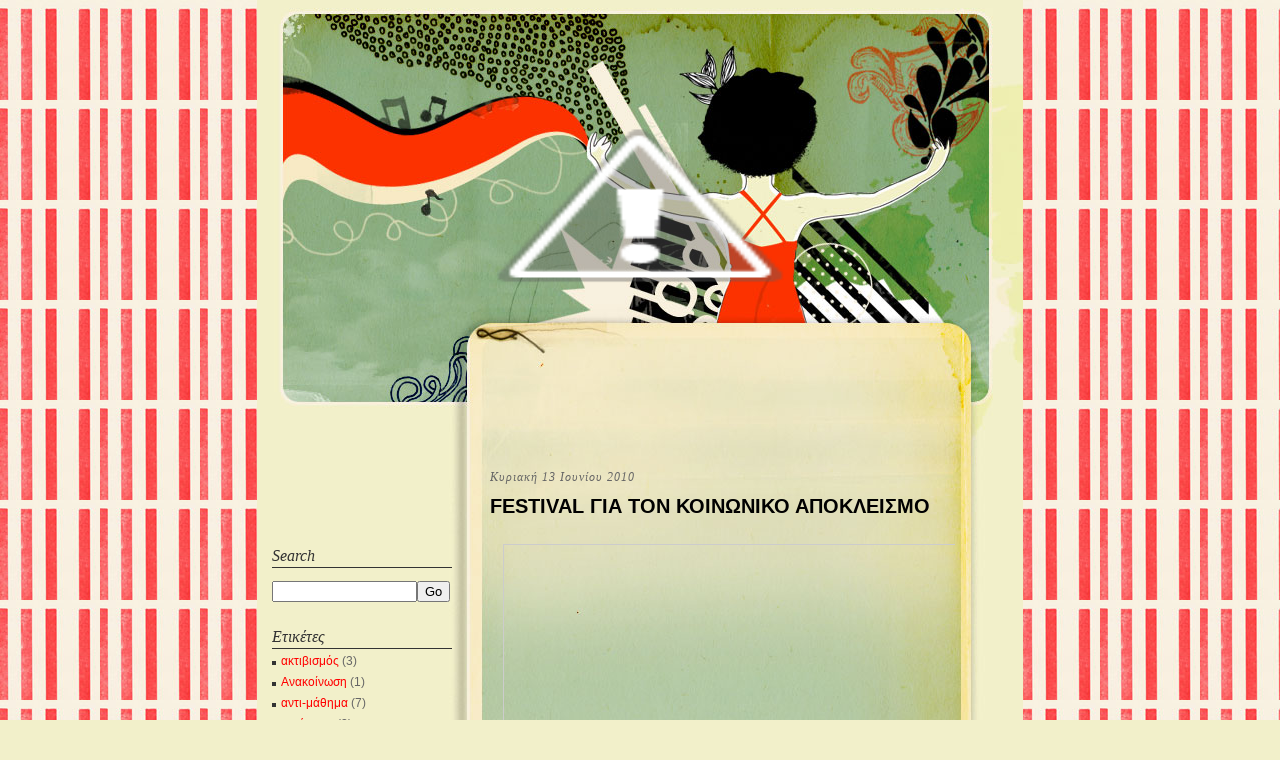

--- FILE ---
content_type: text/html; charset=UTF-8
request_url: https://steki-elefsina.blogspot.com/2010/06/festival.html
body_size: 13150
content:
<!DOCTYPE html>
<html dir='ltr' xmlns='http://www.w3.org/1999/xhtml' xmlns:b='http://www.google.com/2005/gml/b' xmlns:data='http://www.google.com/2005/gml/data' xmlns:expr='http://www.google.com/2005/gml/expr'>
<head>
<link href='https://www.blogger.com/static/v1/widgets/2944754296-widget_css_bundle.css' rel='stylesheet' type='text/css'/>
<meta content='text/html; charset=UTF-8' http-equiv='Content-Type'/>
<meta content='blogger' name='generator'/>
<link href='https://steki-elefsina.blogspot.com/favicon.ico' rel='icon' type='image/x-icon'/>
<link href='http://steki-elefsina.blogspot.com/2010/06/festival.html' rel='canonical'/>
<link rel="alternate" type="application/atom+xml" title="ΣΤΕΚει - Atom" href="https://steki-elefsina.blogspot.com/feeds/posts/default" />
<link rel="alternate" type="application/rss+xml" title="ΣΤΕΚει - RSS" href="https://steki-elefsina.blogspot.com/feeds/posts/default?alt=rss" />
<link rel="service.post" type="application/atom+xml" title="ΣΤΕΚει - Atom" href="https://www.blogger.com/feeds/8785176844805458380/posts/default" />

<link rel="alternate" type="application/atom+xml" title="ΣΤΕΚει - Atom" href="https://steki-elefsina.blogspot.com/feeds/2769054116868893727/comments/default" />
<!--Can't find substitution for tag [blog.ieCssRetrofitLinks]-->
<link href='http://3.bp.blogspot.com/_BZEiZBP61Cs/TBSxnuO274I/AAAAAAAAAVc/vkVt1X0vrh4/s640/programma-AntiRatsitiko_STEKei_inverse.jpg' rel='image_src'/>
<meta content='http://steki-elefsina.blogspot.com/2010/06/festival.html' property='og:url'/>
<meta content='FESTIVAL ΓΙΑ ΤΟΝ ΚΟΙΝΩΝΙΚΟ ΑΠΟΚΛΕΙΣΜΟ' property='og:title'/>
<meta content=' 14/6:    6:00μμ  ΠΡΟΒΟΛΗ ΤΑΙΝΙΩΝ:   &#39;ΟΙ ΑΖΗΤΗΤΟΙ&#39;  ΤΟΥ ΚΩΣΤΗ ΖΩΗ  &#39;THE MADMAN NEXT DOOR&#39;  TOY YOUKI VATTIER   8:30μμ  «ΚΡΙΣΗ ΤΗΣ ΨΥΧΙΑΤΡΙΚΗ...' property='og:description'/>
<meta content='//3.bp.blogspot.com/_BZEiZBP61Cs/TBSxnuO274I/AAAAAAAAAVc/vkVt1X0vrh4/w1200-h630-p-k-no-nu/programma-AntiRatsitiko_STEKei_inverse.jpg' property='og:image'/>
<title>ΣΤΕΚει: FESTIVAL ΓΙΑ ΤΟΝ ΚΟΙΝΩΝΙΚΟ ΑΠΟΚΛΕΙΣΜΟ</title>
<style id='page-skin-1' type='text/css'><!--
/*
-----------------------------------------------
Blogger Template Style
Name:     Where is the Music
Author:   Klodian
URL:      www.deluxetemplates.net
Date:     December 2009
License:  This free Blogger template is licensed under the Creative Commons Attribution 3.0 License, which permits both personal and commercial use.
However, to satisfy the 'attribution' clause of the license, you are required to keep the footer links intact which provides due credit to its authors. For more specific details about the license, you may visit the URL below:
http://creativecommons.org/licenses/by/3.0/
----------------------------------------------- */
#navbar-iframe {
display: none !important;
}
/* Variable definitions
====================
<Variable name="bgcolor" description="Page Background Color"
type="color" default="#fff">
<Variable name="textcolor" description="Text Color"
type="color" default="#333">
<Variable name="linkcolor" description="Link Color"
type="color" default="#58a">
<Variable name="pagetitlecolor" description="Blog Title Color"
type="color" default="#666">
<Variable name="descriptioncolor" description="Blog Description Color"
type="color" default="#999">
<Variable name="titlecolor" description="Post Title Color"
type="color" default="#c60">
<Variable name="bordercolor" description="Border Color"
type="color" default="#ccc">
<Variable name="sidebarcolor" description="Sidebar Title Color"
type="color" default="#999">
<Variable name="sidebartextcolor" description="Sidebar Text Color"
type="color" default="#666">
<Variable name="visitedlinkcolor" description="Visited Link Color"
type="color" default="#999">
<Variable name="bodyfont" description="Text Font"
type="font" default="normal normal 100% Georgia, Serif">
<Variable name="headerfont" description="Sidebar Title Font"
type="font"
default="normal normal 78% 'Trebuchet MS',Trebuchet,Arial,Verdana,Sans-serif">
<Variable name="pagetitlefont" description="Blog Title Font"
type="font"
default="normal normal 200% Georgia, Serif">
<Variable name="descriptionfont" description="Blog Description Font"
type="font"
default="normal normal 78% 'Trebuchet MS', Trebuchet, Arial, Verdana, Sans-serif">
<Variable name="postfooterfont" description="Post Footer Font"
type="font"
default="normal normal 78% 'Trebuchet MS', Trebuchet, Arial, Verdana, Sans-serif">
<Variable name="startSide" description="Side where text starts in blog language"
type="automatic" default="left">
<Variable name="endSide" description="Side where text ends in blog language"
type="automatic" default="right">
*/
/* Use this with templates/template-twocol.html */
body {
-moz-background-clip:border;
-moz-background-inline-policy:continuous;
-moz-background-origin:padding;
background:#F2F0CA url(https://blogger.googleusercontent.com/img/b/R29vZ2xl/AVvXsEj3i9-Xm7Fq1WM1OVVv-YzfCxgyZAqTr9vQCs7vlELPRLiOg_yXUNAzEjF-ZTUPRdvtSeFpHS2ZeYwD6HCCN5ZZHI5kMQZCBZaPOxHqhPRZZAZs_fEMKKKtBxkbiG2LJcCqXq88iMbbBx4/s1600/m_bg.jpg) repeat scroll 0 0;
color:#333333;
font-family:Georgia Serif;
font-size:small;
font-size-adjust:none;
font-stretch:normal;
font-style:normal;
font-variant:normal;
font-weight:normal;
line-height:normal;
margin:0;
text-align:center;
}
a:link {
color:#FF0000;
text-decoration:none;
}
a:visited {
color:#FF0000;
text-decoration:none;
}
a:hover {
color:#CC6600;
text-decoration:underline;
}
a img {
border-width:0;
}
#header-wrapper {
margin:0 auto 10px;
width:766px;
}
#header-inner {
background-position:center center;
margin-left:auto;
margin-right:auto;
}
#header {
color:#F2F0CA;
text-align:left;
}
#header h1 {
font-family:Georgia,Serif;
font-size:30px;
font-size-adjust:none;
font-stretch:normal;
font-style:italic;
font-variant:normal;
font-weight:bold;
letter-spacing:-1px;
line-height:normal;
margin:0;
padding:219px 38px 4px;
text-transform:none;
}
#header a {
color:#F2F0CA;
text-decoration:none;
}
#header a:hover {
color:#F2F0CA;
}
#header .description {
color:#F2F0CA;
font-family:georgia;
font-size:16px;
font-size-adjust:none;
font-stretch:normal;
font-style:italic;
font-variant:normal;
font-weight:normal;
letter-spacing:0;
line-height:normal;
margin:0;
max-width:700px;
padding:0 44px 15px;
text-transform:none;
}
#header img {
margin-left:auto;
margin-right:auto;
}
#outer-wrapper {
-moz-background-clip:border;
-moz-background-inline-policy:continuous;
-moz-background-origin:padding;
background:transparent url(https://blogger.googleusercontent.com/img/b/R29vZ2xl/AVvXsEhTeN_362jG4Coa8orWCj58v0KBjxg3PvoGJFRk3x1G827gsR7B701o7DPxBqNDLmEQw_sB1xW83mg4Rxd0PQ5gIUQQW1uodhoc0gvnEPAupGlzwRUpbJA5Z9-CjiaVKAzlU70G47SYMuM/s1600/main_bg.jpg) repeat-y scroll left top;
font-family:arial,times New Roman;
font-size:100%;
font-size-adjust:none;
font-stretch:normal;
font-style:normal;
font-variant:normal;
font-weight:normal;
line-height:normal;
margin:0 auto;
text-align:left;
width:766px;
}
#main-wrapper {
float:right;
margin-right:68px;
overflow:hidden;
width:465px;
word-wrap:break-word;
}
#sidebar-wrapper {
float:left;
margin-left:15px;
margin-top:70px;
overflow:hidden;
width:180px;
word-wrap:break-word;
}
h2 {
border-bottom:1px solid;
color:#333333;
font-family:georgia;
font-size:16px;
font-size-adjust:none;
font-stretch:normal;
font-style:italic;
font-variant:normal;
font-weight:normal;
letter-spacing:0;
line-height:1.4em;
margin:1.5em 0 3px;
text-transform:none;
}
h2.date-header {
border:medium none;
color:#666666;
font-family:georgia;
font-size:12px;
font-style:italic;
letter-spacing:1px;
margin:1.5em 0 0.5em;
text-transform:none;
}
.post {
margin:0.5em 0 1.5em;
padding-bottom:1.5em;
}
.post h3 {
color:#FF0000;
font-size:20px;
font-weight:normal;
line-height:1.4em;
margin:0.25em 0 0;
padding:0 0 4px;
}
.post h3 a, .post h3 a:visited, .post h3 strong {
color:#000000;
display:block;
font-weight:bold;
text-decoration:none;
}
.post h3 strong, .post h3 a:hover {
color:#FF0000;
}
.post-body {
line-height:1.6em;
margin:0 0 0.75em;
}
.post-body blockquote {
line-height:1.3em;
}
.post-footer {
border-top:1px dotted #999999;
color:#666666;
font-family:georgia;
font-size:12px;
font-size-adjust:none;
font-stretch:normal;
font-style:italic;
font-variant:normal;
font-weight:normal;
letter-spacing:0;
line-height:1.4em;
margin:0.75em 0;
padding:5px 10px;
text-transform:none;
}
.comment-link {
margin-left:0.6em;
}
.post img {
border:1px solid #CCCCCC;
padding:1px;
}
.post blockquote {
color:#666666;
font-family:georgia;
font-style:italic;
margin:1em 20px;
}
.post blockquote p {
margin:0.75em 0;
}
#comments h4 {
color:#666666;
font-weight:bold;
letter-spacing:0;
line-height:1.4em;
margin:1em 0;
text-transform:none;
}
#comments-block {
line-height:1.6em;
margin:1em 0 1.5em;
}
#comments-block .comment-author {
-moz-background-clip:border;
-moz-background-inline-policy:continuous;
-moz-background-origin:padding;
background:#F2F0CA none repeat scroll 0 0;
margin:0.5em 0;
padding-bottom:4px;
padding-left:8px;
padding-top:4px;
}
#comments-block .comment-body {
border-left:1px solid #F2F0CA;
border-right:1px solid #F2F0CA;
margin-top:-6px;
padding-left:10px;
padding-top:10px;
}
#comments-block .comment-footer {
border-bottom:1px solid #F2F0CA;
border-left:1px solid #F2F0CA;
border-right:1px solid #F2F0CA;
font-size:11px;
line-height:1.4em;
margin:-0.25em 0 2em;
padding-bottom:5px;
padding-left:10px;
text-transform:none;
}
#comments-block .comment-body p {
margin:0;
padding-bottom:15px;
}
.deleted-comment {
color:gray;
font-style:italic;
}
#blog-pager-newer-link {
float:left;
-moz-background-clip:border;
-moz-background-inline-policy:continuous;
-moz-background-origin:padding;
background:#F2F0CA none repeat scroll 0 0;
border:2px solid #ddd;
padding:5px;
}
#blog-pager-older-link {
-moz-background-clip:border;
-moz-background-inline-policy:continuous;
-moz-background-origin:padding;
background:#F2F0CA none repeat scroll 0 0;
border:2px solid #ddd;
float:right;
padding:5px;
}
#blog-pager {
text-align:center;
}
.feed-links {
clear:both;
line-height:2.5em;
}
.sidebar {
color:#666666;
font-size:12px;
line-height:1.5em;
}
.sidebar ul {
list-style-image:none;
list-style-position:outside;
list-style-type:none;
margin:0;
padding:0;
}
.sidebar li {
-moz-background-clip:border;
-moz-background-inline-policy:continuous;
-moz-background-origin:padding;
background:transparent url(https://blogger.googleusercontent.com/img/b/R29vZ2xl/AVvXsEhlTQshXyWhAkez5dYuUv36FypqVFw8R-gSLT0AaGZfsYuY6O1NKcnt7w3lCeBmKoYFCpZVva9Q41DxWqA4kqGilYelyBybgmJSp5Ie9q7QJ-BxvtKIb_KPE6QKOVp0lPQa_KBJ8XxXxm8/s1600/bulled.png) no-repeat scroll left center;
line-height:1.5em;
margin:0;
padding:0 0 0.25em 9px;
}
.sidebar .widget, .main .widget {
margin:0 0 1.5em;
}
.main .Blog {
border-bottom-width:0;
}
.profile-img {
border:1px solid #CCCCCC;
float:left;
margin:0 5px 5px 0;
padding:4px;
}
.profile-data {
color:#999999;
font-family:'Trebuchet MS',Trebuchet,Arial,Verdana,Sans-serif;
font-size:78%;
font-size-adjust:none;
font-stretch:normal;
font-style:normal;
font-variant:normal;
font-weight:bold;
letter-spacing:0.1em;
line-height:1.6em;
margin:0;
text-transform:uppercase;
}
.profile-datablock {
margin:0.5em 0;
}
.profile-textblock {
line-height:1.6em;
margin:0.5em 0;
}
.profile-link {
font-family:'Trebuchet MS',Trebuchet,Arial,Verdana,Sans-serif;
font-size:78%;
font-size-adjust:none;
font-stretch:normal;
font-style:normal;
font-variant:normal;
font-weight:normal;
letter-spacing:0.1em;
line-height:normal;
text-transform:uppercase;
}
#main-top {
-moz-background-clip:border;
-moz-background-inline-policy:continuous;
-moz-background-origin:padding;
background:transparent url(https://blogger.googleusercontent.com/img/b/R29vZ2xl/AVvXsEiJuD3O1mpfDLrezUMLQCW-Vaq4Pvndd_eOMFDuvZP3WpEchMgq78JX-7Rq0sMBLj5e2dpzlHfHFcHWqfBf_SRn3Sg9RIjJXlk5P4d8xk0mmtfZVy-KiMua0vSSW3Cmyu5HkmJ-yzmwsWw/s1600/top_bg.jpg) no-repeat scroll left top;
width:766px;
}
.footer {
-moz-background-clip:border;
-moz-background-inline-policy:continuous;
-moz-background-origin:padding;
background:transparent url(https://blogger.googleusercontent.com/img/b/R29vZ2xl/AVvXsEh3RT2HPhBi4HqyOSzjrc3PUYkan09Gxo8nq2FPu1zE3ZFwPFUVD0dkRqn1RFendAS1V0oPErl_wAupJvbi0awUVjIxIZcilObJcrH9DOkQl5DYFu5TRqMeD37t4qHliWcRm0csJlioP9A/s1600/foot_bg.jpg) no-repeat scroll center top;
height:53px;
vertical-align:top;
width:766px;
}
.footer_txt {
color:#666666;
font-family:georgia;
font-size:12px;
font-style:italic;
padding:7px 0 0 243px;
text-align:left;
vertical-align:top;
}
#content-wrapper {
margin-top:40px;
}
.footer_txt a {
color:#000000;
}

--></style>
<link href='https://www.blogger.com/dyn-css/authorization.css?targetBlogID=8785176844805458380&amp;zx=67dcc4ba-7477-4e92-b44a-9e48b4a88804' media='none' onload='if(media!=&#39;all&#39;)media=&#39;all&#39;' rel='stylesheet'/><noscript><link href='https://www.blogger.com/dyn-css/authorization.css?targetBlogID=8785176844805458380&amp;zx=67dcc4ba-7477-4e92-b44a-9e48b4a88804' rel='stylesheet'/></noscript>
<meta name='google-adsense-platform-account' content='ca-host-pub-1556223355139109'/>
<meta name='google-adsense-platform-domain' content='blogspot.com'/>

</head>
<body>
<div class='navbar section' id='navbar'><div class='widget Navbar' data-version='1' id='Navbar1'><script type="text/javascript">
    function setAttributeOnload(object, attribute, val) {
      if(window.addEventListener) {
        window.addEventListener('load',
          function(){ object[attribute] = val; }, false);
      } else {
        window.attachEvent('onload', function(){ object[attribute] = val; });
      }
    }
  </script>
<div id="navbar-iframe-container"></div>
<script type="text/javascript" src="https://apis.google.com/js/platform.js"></script>
<script type="text/javascript">
      gapi.load("gapi.iframes:gapi.iframes.style.bubble", function() {
        if (gapi.iframes && gapi.iframes.getContext) {
          gapi.iframes.getContext().openChild({
              url: 'https://www.blogger.com/navbar/8785176844805458380?po\x3d2769054116868893727\x26origin\x3dhttps://steki-elefsina.blogspot.com',
              where: document.getElementById("navbar-iframe-container"),
              id: "navbar-iframe"
          });
        }
      });
    </script><script type="text/javascript">
(function() {
var script = document.createElement('script');
script.type = 'text/javascript';
script.src = '//pagead2.googlesyndication.com/pagead/js/google_top_exp.js';
var head = document.getElementsByTagName('head')[0];
if (head) {
head.appendChild(script);
}})();
</script>
</div></div>
<div id='outer-wrapper'><div id='wrap2'>
<div id='main-top'>
<!-- skip links for text browsers -->
<span id='skiplinks' style='display:none;'>
<a href='#main'>skip to main </a> |
      <a href='#sidebar'>skip to sidebar</a>
</span>
<div id='header-wrapper'>
<div class='header section' id='header'><div class='widget Header' data-version='1' id='Header1'>
<div id='header-inner'>
<a href='https://steki-elefsina.blogspot.com/' style='display: block'>
<img alt="ΣΤΕΚει" height="411px; " id="Header1_headerimg" src="//2.bp.blogspot.com/_BZEiZBP61Cs/TBWtftEYPNI/AAAAAAAAAVs/vhtAZJRy3-I/S766/Background5.jpg" style="display: block" width="766px; ">
</a>
</div>
</div></div>
</div>
<div id='content-wrapper'>
<div id='crosscol-wrapper' style='text-align:center'>
<div class='crosscol no-items section' id='crosscol'></div>
</div>
<div id='main-wrapper'>
<div class='main section' id='main'><div class='widget Blog' data-version='1' id='Blog1'>
<div class='blog-posts hfeed'>
<!--Can't find substitution for tag [defaultAdStart]-->
<h2 class='date-header'>Κυριακή 13 Ιουνίου 2010</h2>
<div class='post hentry'>
<a name='2769054116868893727'></a>
<h3 class='post-title entry-title'>
<a href='https://steki-elefsina.blogspot.com/2010/06/festival.html'>FESTIVAL ΓΙΑ ΤΟΝ ΚΟΙΝΩΝΙΚΟ ΑΠΟΚΛΕΙΣΜΟ</a>
</h3>
<div class='post-header-line-1'></div>
<div class='post-body entry-content'>
<div class="separator" style="clear: both; text-align: center;"></div><br />
<div class="separator" style="clear: both; text-align: center;"><a href="//3.bp.blogspot.com/_BZEiZBP61Cs/TBSxnuO274I/AAAAAAAAAVc/vkVt1X0vrh4/s1600/programma-AntiRatsitiko_STEKei_inverse.jpg" imageanchor="1" style="margin-left: 1em; margin-right: 1em;"><img border="0" height="640" src="//3.bp.blogspot.com/_BZEiZBP61Cs/TBSxnuO274I/AAAAAAAAAVc/vkVt1X0vrh4/s640/programma-AntiRatsitiko_STEKei_inverse.jpg" width="451"></a></div><span style="font-size: large;">14/6:</span><br />
<br />
&nbsp;6:00μμ<br />
ΠΡΟΒΟΛΗ ΤΑΙΝΙΩΝ:<br />
<br />
<b>'ΟΙ ΑΖΗΤΗΤΟΙ'</b> ΤΟΥ ΚΩΣΤΗ ΖΩΗ<br />
<b>'THE MADMAN NEXT DOOR'</b> TOY YOUKI VATTIER<br />
<br />
8:30μμ<br />
<b>&#171;ΚΡΙΣΗ ΤΗΣ ΨΥΧΙΑΤΡΙΚΗΣ, ΨΥΧΙΑΤΡΙΚΗ ΤΗΣ ΚΡΙΣΗΣ&#187;</b><br />
ΜΙΑ ΣΥΖΗΤΗΣΗ ΜΕ ΤΟΥΣ :<br />
ΘΟΔΩΡO ΜΕΓΑΛΟΟΙΚΟΝΟΜΟΥ (ΨΥΧΙΑΤΡΟ &#8211; ΜΕΛΟΣ ΤΗΣ ΠΑΝΕΛΛΑΔΙΚΗΣ ΣΥΣΠΕΙΡΩΣΗΣ ΓΙΑ ΤΗΝ ΨΥΧΙΑΤΡΙΚΗ ΜΕΤΑΡΡΥΘΜΙΣΗ)<br />
ΓΙΩΡΓΟ ΓΙΑΝΝΟΥΛΟΠΟΥΛΟ (ΜΕΛΟΣ ΤΗΣ ΕΠΙΤΡΟΠΗΣ ΠΡΩΗΝ ΧΡΗΣΤΩΝ &amp; ΕΠΙΖΩΝΤΩΝ ΨΥΧΙΑΤΡΙΚΗΣ ΘΕΡΑΠΕΙΑΣ)<br />
<br />
<span style="font-size: large;">16/6: </span><br />
7:00μμ<br />
ΠΡΟΒΟΛΗ ΝΤΟΚΙΜΑΝΤΕΡ:<br />
<b>&#8216;ΘΑ ΒΓΑΛΩ ΦΤΕΡΑ'</b> ΤΗΣ ΑΝΝΕΤΑΣ ΠΑΠΑΘΑΝΑΣΙΟΥ<br />
<br />
8:30μμ<br />
ΜΙΑ ΣΥΖΗΤΗΣΗ ΜΕ:<br />
ΤΟΝ ΠΡΩΤΑΓΩΝΙΣΤΗ ΤΟΥ ΝΤΟΚΙΜΑΝΤΕΡ ΓΙΑΝΝΗ ΚΟΥΦΑΛΗ ΓΙΑ ΤΟΝ ΚΟΙΝΩΝΙΚΟ ΑΠΟΚΛΕΙΣΜΟ ΑΤΟΜΩΝ ΜΕ ΚΙΝΗΤΙΚΑ ΠΡΟΒΛΗΜΑΤΑ'<br />
<br />
<span style="font-size: large;">19-20/6: ΑΝΤΙΡΑΤΣΙΣΤΙΚΟ ΔΙΗΜΕΡΟ</span><br />
<br />
<span style="font-size: large;">19/6:</span><br />
8:30μμ<br />
<b>'ΤΑ ΣΤΕΚΙΑ ΣΥΖΗΤΟΥΝ ΓΙΑ ΤΗΝ ΔΡΑΣΗ ΤΟΥΣ ΕΝΑΝΤΙΑ ΣΤΟ ΡΑΤΣΙΣΜΟ ΚΑΙ ΤΟΝ ΚΟΙΝΩΝΙΚΟ ΑΠΟΚΛΕΙΣΜΟ'</b><br />
ΣΥΜΜΕΤΕΧΟΥΝ:<br />
<br />
ΦΟΡΟΥΜ ΑΛΒΑΝΩΝ ΜΕΤΑΝΑΣΤΩΝ<br />
ΑΥΤΟΝΟΜΟ ΣΤΕΚΙ<br />
ΚΥΡΙΑΚΑΤΙΚΟ ΣΧΟΛΕΙΟ ΜΕΤΑΝΑΣΤΩΝ<br />
ΛΕΣΧΗ ΥΠΟΓΕΙΩΣ ΣΤΗΝ ΚΑΛΛΙΔΡΟΜΙΟΥ 94<br />
ΣΤΕΚΙ ΜΕΤΑΝΑΣΤΩΝ (ΤΣΑΜΑΔΟΥ)<br />
ΑΥΤΟΔΙΑΧΕΙΡΙΖΟΜΕΝΟΣ ΚΟΙΝΩΝΙΚΟΣ ΚΑΙ ΠΟΛΙΤΙΣΤΙΚΟΣ ΧΩΡΟΣ 'ΣΤΕΚΕΙ'<br />
<br />
<span style="font-size: large;">20/6:</span><br />
8:30μμ<br />
<b>&#171;ΜΙΑ ΚΟΥΒΕΝΤΑ ΓΙΑ ΤΟΝ ΑΝΤΙΡΑΤΣΙΣΜΟ&#187;</b><br />
&nbsp;ΜΕ ΤΟΥΣ:<br />
ΠΕΤΡΟ ΚΩΝΣΤΑΝΤΙΝΟΥ<br />
(ΚΙΝΗΣΗ ΕΝΩΜΕΝΟΙ ΕΝΑΝΤΙΑ ΣΤΟΝ ΡΑΤΣΙΣΜΟ ΚΑΙ ΤΗ ΦΑΣΙΣΤΙΚΗ ΑΠΕΙΛΗ)<br />
JAVIED ASLAM (ΠΡΟΕΔΡΟ ΤΗΣ ΠΑΚΙΣΤΑΝΙΚΗΣ ΚΟΙΝΟΤΗΤΑΣ ΕΛΛΑΔΟΣ &#171;Η ΕΝΟΤΗΤΑ&#187;)<br />
<span style="font-size: large;"><br />
</span><br />
<span style="font-size: large;">24/6:</span><br />
8:00μμ<br />
<b>&#171;ΤΑ ΝΑΡΚΩΤΙΚΑ ΩΣ ΣΥΜΠΤΩΜΑ ΤΗΣ ΚΟΙΝΩΝΙΚΗΣ ΠΑΘΟΛΟΓΙΑΣ&#187;</b><br />
ΘΑ ΜΙΛΗΣΕΙ :<br />
Η ΚΑΤΕΡΙΝΑ ΜΑΤΣΑ (ΕΠΙΣΤΗΜΟΝΙΚΗ ΥΠΕΥΘΥΝΗ ΚΑΙ ΔΙΕΥΘΥΝΤΡΙΑ ΤΗΣ ΔΗΜΟΣΙΑΣ ΜΟΝΑΔΑΣ ΑΠΕΞΑΡΤΗΣΗΣ ΤΟΥ 18 ΑΝΩ)<br />
Την Εκδήλωση θα κλείσει η Μουσική ομάδα της κοινωνικής επανένταξης 18 Άνω<br />
<br />
ΠΑΡΑΛΛΗΛΑ ΘΑ ΥΠΑΡΧΕΙ ΣΤΟ ΧΩΡΟ ΤΟΥ ΣΤΕΚΕΙ ΕΚΘΕΣΗ ΦΩΤΟΓΡΑΦΙΑΣ ΤΟΥ ΧΡΗΣΤΟΥ ΜΑΘΙΟΥΔΑΚΗ ΚΑΙ ΤΟΥ ΧΡΗΣΤΟΥ ΦΕΡΓΚΙΣΟΝ<br />
<br />
<br />
<br />
&#171;ΣΤΕΚει&#187;<br />
Ανοιχτός-Αυτοδιαχειριζόμενος Κοινωνικός &amp;; Πολιτιστικός χώρος<br />
Ελευσίνα<br />
Νικολαϊδου 9, Πεζοδρομος<br />
(Λεωφορεία Α16, Β16, 845, 871, 878, 879 - Στάση Τέρμα)
<div style='clear: both;'></div>
</div>
<div class='post-footer'>
<div class='post-footer-line post-footer-line-1'><span class='post-author vcard'>
Αναρτήθηκε από
<span class='fn'>Yannis Alexakis</span>
</span>
<span class='post-timestamp'>
στις
<a class='timestamp-link' href='https://steki-elefsina.blogspot.com/2010/06/festival.html' rel='bookmark' title='permanent link'><abbr class='published' title='2010-06-13T13:09:00+03:00'>6/13/2010 01:09:00 μ.μ.</abbr></a>
</span>
<span class='post-comment-link'>
</span>
<span class='post-icons'>
<span class='item-control blog-admin pid-752028590'>
<a href='https://www.blogger.com/post-edit.g?blogID=8785176844805458380&postID=2769054116868893727&from=pencil' title='Επεξεργασία ανάρτησης'>
<img alt="" class="icon-action" height="18" src="//www.blogger.com/img/icon18_edit_allbkg.gif" width="18">
</a>
</span>
</span>
</div>
<div class='post-footer-line post-footer-line-2'><span class='post-labels'>
Ετικέτες
<a href='https://steki-elefsina.blogspot.com/search/label/%CE%B5%CE%BA%CE%B4%CE%B7%CE%BB%CF%8E%CF%83%CE%B5%CE%B9%CF%82' rel='tag'>εκδηλώσεις</a>
</span>
</div>
<div class='post-footer-line post-footer-line-3'></div>
</div>
</div>
<div class='comments' id='comments'>
<a name='comments'></a>
<div id='backlinks-container'>
<div id='Blog1_backlinks-container'>
</div>
</div>
</div>
<!--Can't find substitution for tag [adEnd]-->
</div>
<div class='blog-pager' id='blog-pager'>
<span id='blog-pager-newer-link'>
<a class='blog-pager-newer-link' href='https://steki-elefsina.blogspot.com/2010/06/blog-post_17.html' id='Blog1_blog-pager-newer-link' title='Νεότερη ανάρτηση'>Νεότερη ανάρτηση</a>
</span>
<span id='blog-pager-older-link'>
<a class='blog-pager-older-link' href='https://steki-elefsina.blogspot.com/2010/06/blog-post_03.html' id='Blog1_blog-pager-older-link' title='Παλαιότερη Ανάρτηση'>Παλαιότερη Ανάρτηση</a>
</span>
<a class='home-link' href='https://steki-elefsina.blogspot.com/'>Αρχική σελίδα</a>
</div>
<div class='clear'></div>
<div class='post-feeds'>
</div>
</div></div>
</div>
<div id='sidebar-wrapper'>
<h2>Search</h2>
<p>
<form action='/search' id='searchthis' method='get' style='display:inline;'>
<input id='search-box' name='q' size='16' type='text'/><input id='search-btn' type='submit' value='Go'/></form></p>
<div class='sidebar section' id='sidebar'><div class='widget Label' data-version='1' id='Label1'>
<h2>Ετικέτες</h2>
<div class='widget-content list-label-widget-content'>
<ul>
<li>
<a dir='ltr' href='https://steki-elefsina.blogspot.com/search/label/%CE%B1%CE%BA%CF%84%CE%B9%CE%B2%CE%B9%CF%83%CE%BC%CF%8C%CF%82'>ακτιβισμός</a>
<span dir='ltr'>(3)</span>
</li>
<li>
<a dir='ltr' href='https://steki-elefsina.blogspot.com/search/label/%CE%91%CE%BD%CE%B1%CE%BA%CE%BF%CE%AF%CE%BD%CF%89%CF%83%CE%B7'>Ανακοίνωση</a>
<span dir='ltr'>(1)</span>
</li>
<li>
<a dir='ltr' href='https://steki-elefsina.blogspot.com/search/label/%CE%B1%CE%BD%CF%84%CE%B9-%CE%BC%CE%AC%CE%B8%CE%B7%CE%BC%CE%B1'>αντι-μάθημα</a>
<span dir='ltr'>(7)</span>
</li>
<li>
<a dir='ltr' href='https://steki-elefsina.blogspot.com/search/label/%CE%B1%CF%86%CE%B9%CE%AD%CF%81%CF%89%CE%BC%CE%B1'>αφιέρωμα</a>
<span dir='ltr'>(2)</span>
</li>
<li>
<a dir='ltr' href='https://steki-elefsina.blogspot.com/search/label/%CE%92%CE%B9%CE%B2%CE%BB%CE%B9%CE%BF%CF%80%CE%B1%CF%81%CE%BF%CF%85%CF%83%CE%AF%CE%B1%CF%83%CE%B7'>Βιβλιοπαρουσίαση</a>
<span dir='ltr'>(3)</span>
</li>
<li>
<a dir='ltr' href='https://steki-elefsina.blogspot.com/search/label/%CE%93%CE%B5%CE%BD%CE%B5%CE%B8%CE%BB%CE%B9%CE%B1'>Γενεθλια</a>
<span dir='ltr'>(2)</span>
</li>
<li>
<a dir='ltr' href='https://steki-elefsina.blogspot.com/search/label/%CE%B3%CE%B9%CE%BF%CF%81%CF%84%CE%AE'>γιορτή</a>
<span dir='ltr'>(2)</span>
</li>
<li>
<a dir='ltr' href='https://steki-elefsina.blogspot.com/search/label/%CE%B4%CE%B9%CE%BA%CE%B1%CE%B9%CF%8E%CE%BC%CE%B1%CF%84%CE%B1'>δικαιώματα</a>
<span dir='ltr'>(1)</span>
</li>
<li>
<a dir='ltr' href='https://steki-elefsina.blogspot.com/search/label/%CE%B4%CF%81%CE%AC%CF%83%CE%B5%CE%B9%CF%82'>δράσεις</a>
<span dir='ltr'>(1)</span>
</li>
<li>
<a dir='ltr' href='https://steki-elefsina.blogspot.com/search/label/%CE%B5%CE%BA%CE%B4%CE%B7%CE%BB%CF%8E%CF%83%CE%B5%CE%B9%CF%82'>εκδηλώσεις</a>
<span dir='ltr'>(21)</span>
</li>
<li>
<a dir='ltr' href='https://steki-elefsina.blogspot.com/search/label/%CE%88%CE%BA%CE%B8%CE%B5%CF%83%CE%B7%20%CF%86%CF%89%CF%84%CE%BF%CE%B3%CF%81%CE%B1%CF%86%CE%AF%CE%B1%CF%82'>Έκθεση φωτογραφίας</a>
<span dir='ltr'>(1)</span>
</li>
<li>
<a dir='ltr' href='https://steki-elefsina.blogspot.com/search/label/%CE%B8%CE%B5%CE%B1%CF%84%CF%81%CE%B9%CE%BA%CF%8C%20%CF%80%CE%B1%CE%B9%CF%87%CE%BD%CE%AF%CE%B4%CE%B9'>θεατρικό παιχνίδι</a>
<span dir='ltr'>(1)</span>
</li>
<li>
<a dir='ltr' href='https://steki-elefsina.blogspot.com/search/label/%CE%BA%CE%B1%CF%84%CE%B1%CF%83%CF%84%CE%BF%CE%BB%CE%AE'>καταστολή</a>
<span dir='ltr'>(3)</span>
</li>
<li>
<a dir='ltr' href='https://steki-elefsina.blogspot.com/search/label/%CE%BC%CE%BF%CF%85%CF%83%CE%B9%CE%BA%CE%AE%20%CE%B2%CF%81%CE%B1%CE%B4%CE%B9%CE%AC'>μουσική βραδιά</a>
<span dir='ltr'>(9)</span>
</li>
<li>
<a dir='ltr' href='https://steki-elefsina.blogspot.com/search/label/%CE%A0%CE%B1%CE%B6%CE%AC%CF%81%CE%B9'>Παζάρι</a>
<span dir='ltr'>(4)</span>
</li>
<li>
<a dir='ltr' href='https://steki-elefsina.blogspot.com/search/label/%CF%80%CE%B1%CF%81%CF%84%CF%85'>παρτυ</a>
<span dir='ltr'>(6)</span>
</li>
<li>
<a dir='ltr' href='https://steki-elefsina.blogspot.com/search/label/%CF%80%CF%81%CE%BF%CE%B2%CE%BF%CE%BB%CE%AE%20%CF%84%CE%B1%CE%B9%CE%BD%CE%AF%CE%B1%CF%82'>προβολή ταινίας</a>
<span dir='ltr'>(12)</span>
</li>
<li>
<a dir='ltr' href='https://steki-elefsina.blogspot.com/search/label/%CF%80%CF%81%CF%8C%CE%B3%CF%81%CE%B1%CE%BC%CE%BC%CE%B1'>πρόγραμμα</a>
<span dir='ltr'>(1)</span>
</li>
<li>
<a dir='ltr' href='https://steki-elefsina.blogspot.com/search/label/%CF%83%CF%85%CE%BD%CE%B1%CF%85%CE%BB%CE%AF%CE%B1'>συναυλία</a>
<span dir='ltr'>(5)</span>
</li>
<li>
<a dir='ltr' href='https://steki-elefsina.blogspot.com/search/label/%CE%A4%CE%BF%CF%85%CF%81%CE%BD%CE%BF%CF%85%CE%B1'>Τουρνουα</a>
<span dir='ltr'>(1)</span>
</li>
<li>
<a dir='ltr' href='https://steki-elefsina.blogspot.com/search/label/video'>video</a>
<span dir='ltr'>(3)</span>
</li>
</ul>
<div class='clear'></div>
</div>
</div><div class='widget LinkList' data-version='1' id='LinkList1'>
<h2>Σύνδεσμοι</h2>
<div class='widget-content'>
<ul>
<li><a href='http://www.ecoeleusis.com/'>Ecoeleusis</a></li>
<li><a href='http://votanikoskipos.blogspot.com/'>Βοτανικός Κήπος</a></li>
<li><a href='http://ypogeiws94.blogspot.com/'>Λέσχη Υπογείως</a></li>
<li><a href='http://thriasiosos.blogspot.com/'>Θριάσιο SOS</a></li>
<li><a href='http://www.sporos.org/'>Σπόρος - Εναλλακτικό και αλληλέγγυο εμπόριο</a></li>
<li><a href='http://www.group1848.com/'>GROUP 1848</a></li>
<li><a href='http://www.dentra.gr/'>BAUMSTRASSE</a></li>
<li><a href='http://www.kinimatorama.net/'>Κινηματόραμα</a></li>
</ul>
<div class='clear'></div>
</div>
</div><div class='widget BlogArchive' data-version='1' id='BlogArchive1'>
<h2>το Αρχείο</h2>
<div class='widget-content'>
<div id='ArchiveList'>
<div id='BlogArchive1_ArchiveList'>
<ul>
<li class='archivedate collapsed'>
<a class='toggle' href='javascript:void(0)'>
<span class='zippy'>

        &#9658;&#160;
      
</span>
</a>
<a class='post-count-link' href='https://steki-elefsina.blogspot.com/2014/'>2014</a>
<span class='post-count' dir='ltr'>(1)</span>
<ul>
<li class='archivedate collapsed'>
<a class='toggle' href='javascript:void(0)'>
<span class='zippy'>

        &#9658;&#160;
      
</span>
</a>
<a class='post-count-link' href='https://steki-elefsina.blogspot.com/2014/02/'>Φεβρουαρίου 2014</a>
<span class='post-count' dir='ltr'>(1)</span>
</li>
</ul>
</li>
</ul>
<ul>
<li class='archivedate collapsed'>
<a class='toggle' href='javascript:void(0)'>
<span class='zippy'>

        &#9658;&#160;
      
</span>
</a>
<a class='post-count-link' href='https://steki-elefsina.blogspot.com/2013/'>2013</a>
<span class='post-count' dir='ltr'>(13)</span>
<ul>
<li class='archivedate collapsed'>
<a class='toggle' href='javascript:void(0)'>
<span class='zippy'>

        &#9658;&#160;
      
</span>
</a>
<a class='post-count-link' href='https://steki-elefsina.blogspot.com/2013/11/'>Νοεμβρίου 2013</a>
<span class='post-count' dir='ltr'>(2)</span>
</li>
</ul>
<ul>
<li class='archivedate collapsed'>
<a class='toggle' href='javascript:void(0)'>
<span class='zippy'>

        &#9658;&#160;
      
</span>
</a>
<a class='post-count-link' href='https://steki-elefsina.blogspot.com/2013/10/'>Οκτωβρίου 2013</a>
<span class='post-count' dir='ltr'>(1)</span>
</li>
</ul>
<ul>
<li class='archivedate collapsed'>
<a class='toggle' href='javascript:void(0)'>
<span class='zippy'>

        &#9658;&#160;
      
</span>
</a>
<a class='post-count-link' href='https://steki-elefsina.blogspot.com/2013/09/'>Σεπτεμβρίου 2013</a>
<span class='post-count' dir='ltr'>(2)</span>
</li>
</ul>
<ul>
<li class='archivedate collapsed'>
<a class='toggle' href='javascript:void(0)'>
<span class='zippy'>

        &#9658;&#160;
      
</span>
</a>
<a class='post-count-link' href='https://steki-elefsina.blogspot.com/2013/04/'>Απριλίου 2013</a>
<span class='post-count' dir='ltr'>(2)</span>
</li>
</ul>
<ul>
<li class='archivedate collapsed'>
<a class='toggle' href='javascript:void(0)'>
<span class='zippy'>

        &#9658;&#160;
      
</span>
</a>
<a class='post-count-link' href='https://steki-elefsina.blogspot.com/2013/03/'>Μαρτίου 2013</a>
<span class='post-count' dir='ltr'>(2)</span>
</li>
</ul>
<ul>
<li class='archivedate collapsed'>
<a class='toggle' href='javascript:void(0)'>
<span class='zippy'>

        &#9658;&#160;
      
</span>
</a>
<a class='post-count-link' href='https://steki-elefsina.blogspot.com/2013/02/'>Φεβρουαρίου 2013</a>
<span class='post-count' dir='ltr'>(3)</span>
</li>
</ul>
<ul>
<li class='archivedate collapsed'>
<a class='toggle' href='javascript:void(0)'>
<span class='zippy'>

        &#9658;&#160;
      
</span>
</a>
<a class='post-count-link' href='https://steki-elefsina.blogspot.com/2013/01/'>Ιανουαρίου 2013</a>
<span class='post-count' dir='ltr'>(1)</span>
</li>
</ul>
</li>
</ul>
<ul>
<li class='archivedate collapsed'>
<a class='toggle' href='javascript:void(0)'>
<span class='zippy'>

        &#9658;&#160;
      
</span>
</a>
<a class='post-count-link' href='https://steki-elefsina.blogspot.com/2012/'>2012</a>
<span class='post-count' dir='ltr'>(21)</span>
<ul>
<li class='archivedate collapsed'>
<a class='toggle' href='javascript:void(0)'>
<span class='zippy'>

        &#9658;&#160;
      
</span>
</a>
<a class='post-count-link' href='https://steki-elefsina.blogspot.com/2012/12/'>Δεκεμβρίου 2012</a>
<span class='post-count' dir='ltr'>(1)</span>
</li>
</ul>
<ul>
<li class='archivedate collapsed'>
<a class='toggle' href='javascript:void(0)'>
<span class='zippy'>

        &#9658;&#160;
      
</span>
</a>
<a class='post-count-link' href='https://steki-elefsina.blogspot.com/2012/11/'>Νοεμβρίου 2012</a>
<span class='post-count' dir='ltr'>(5)</span>
</li>
</ul>
<ul>
<li class='archivedate collapsed'>
<a class='toggle' href='javascript:void(0)'>
<span class='zippy'>

        &#9658;&#160;
      
</span>
</a>
<a class='post-count-link' href='https://steki-elefsina.blogspot.com/2012/10/'>Οκτωβρίου 2012</a>
<span class='post-count' dir='ltr'>(1)</span>
</li>
</ul>
<ul>
<li class='archivedate collapsed'>
<a class='toggle' href='javascript:void(0)'>
<span class='zippy'>

        &#9658;&#160;
      
</span>
</a>
<a class='post-count-link' href='https://steki-elefsina.blogspot.com/2012/05/'>Μαΐου 2012</a>
<span class='post-count' dir='ltr'>(1)</span>
</li>
</ul>
<ul>
<li class='archivedate collapsed'>
<a class='toggle' href='javascript:void(0)'>
<span class='zippy'>

        &#9658;&#160;
      
</span>
</a>
<a class='post-count-link' href='https://steki-elefsina.blogspot.com/2012/04/'>Απριλίου 2012</a>
<span class='post-count' dir='ltr'>(2)</span>
</li>
</ul>
<ul>
<li class='archivedate collapsed'>
<a class='toggle' href='javascript:void(0)'>
<span class='zippy'>

        &#9658;&#160;
      
</span>
</a>
<a class='post-count-link' href='https://steki-elefsina.blogspot.com/2012/03/'>Μαρτίου 2012</a>
<span class='post-count' dir='ltr'>(4)</span>
</li>
</ul>
<ul>
<li class='archivedate collapsed'>
<a class='toggle' href='javascript:void(0)'>
<span class='zippy'>

        &#9658;&#160;
      
</span>
</a>
<a class='post-count-link' href='https://steki-elefsina.blogspot.com/2012/02/'>Φεβρουαρίου 2012</a>
<span class='post-count' dir='ltr'>(3)</span>
</li>
</ul>
<ul>
<li class='archivedate collapsed'>
<a class='toggle' href='javascript:void(0)'>
<span class='zippy'>

        &#9658;&#160;
      
</span>
</a>
<a class='post-count-link' href='https://steki-elefsina.blogspot.com/2012/01/'>Ιανουαρίου 2012</a>
<span class='post-count' dir='ltr'>(4)</span>
</li>
</ul>
</li>
</ul>
<ul>
<li class='archivedate collapsed'>
<a class='toggle' href='javascript:void(0)'>
<span class='zippy'>

        &#9658;&#160;
      
</span>
</a>
<a class='post-count-link' href='https://steki-elefsina.blogspot.com/2011/'>2011</a>
<span class='post-count' dir='ltr'>(35)</span>
<ul>
<li class='archivedate collapsed'>
<a class='toggle' href='javascript:void(0)'>
<span class='zippy'>

        &#9658;&#160;
      
</span>
</a>
<a class='post-count-link' href='https://steki-elefsina.blogspot.com/2011/12/'>Δεκεμβρίου 2011</a>
<span class='post-count' dir='ltr'>(4)</span>
</li>
</ul>
<ul>
<li class='archivedate collapsed'>
<a class='toggle' href='javascript:void(0)'>
<span class='zippy'>

        &#9658;&#160;
      
</span>
</a>
<a class='post-count-link' href='https://steki-elefsina.blogspot.com/2011/11/'>Νοεμβρίου 2011</a>
<span class='post-count' dir='ltr'>(6)</span>
</li>
</ul>
<ul>
<li class='archivedate collapsed'>
<a class='toggle' href='javascript:void(0)'>
<span class='zippy'>

        &#9658;&#160;
      
</span>
</a>
<a class='post-count-link' href='https://steki-elefsina.blogspot.com/2011/10/'>Οκτωβρίου 2011</a>
<span class='post-count' dir='ltr'>(5)</span>
</li>
</ul>
<ul>
<li class='archivedate collapsed'>
<a class='toggle' href='javascript:void(0)'>
<span class='zippy'>

        &#9658;&#160;
      
</span>
</a>
<a class='post-count-link' href='https://steki-elefsina.blogspot.com/2011/09/'>Σεπτεμβρίου 2011</a>
<span class='post-count' dir='ltr'>(3)</span>
</li>
</ul>
<ul>
<li class='archivedate collapsed'>
<a class='toggle' href='javascript:void(0)'>
<span class='zippy'>

        &#9658;&#160;
      
</span>
</a>
<a class='post-count-link' href='https://steki-elefsina.blogspot.com/2011/05/'>Μαΐου 2011</a>
<span class='post-count' dir='ltr'>(4)</span>
</li>
</ul>
<ul>
<li class='archivedate collapsed'>
<a class='toggle' href='javascript:void(0)'>
<span class='zippy'>

        &#9658;&#160;
      
</span>
</a>
<a class='post-count-link' href='https://steki-elefsina.blogspot.com/2011/04/'>Απριλίου 2011</a>
<span class='post-count' dir='ltr'>(3)</span>
</li>
</ul>
<ul>
<li class='archivedate collapsed'>
<a class='toggle' href='javascript:void(0)'>
<span class='zippy'>

        &#9658;&#160;
      
</span>
</a>
<a class='post-count-link' href='https://steki-elefsina.blogspot.com/2011/03/'>Μαρτίου 2011</a>
<span class='post-count' dir='ltr'>(1)</span>
</li>
</ul>
<ul>
<li class='archivedate collapsed'>
<a class='toggle' href='javascript:void(0)'>
<span class='zippy'>

        &#9658;&#160;
      
</span>
</a>
<a class='post-count-link' href='https://steki-elefsina.blogspot.com/2011/02/'>Φεβρουαρίου 2011</a>
<span class='post-count' dir='ltr'>(5)</span>
</li>
</ul>
<ul>
<li class='archivedate collapsed'>
<a class='toggle' href='javascript:void(0)'>
<span class='zippy'>

        &#9658;&#160;
      
</span>
</a>
<a class='post-count-link' href='https://steki-elefsina.blogspot.com/2011/01/'>Ιανουαρίου 2011</a>
<span class='post-count' dir='ltr'>(4)</span>
</li>
</ul>
</li>
</ul>
<ul>
<li class='archivedate expanded'>
<a class='toggle' href='javascript:void(0)'>
<span class='zippy toggle-open'>

        &#9660;&#160;
      
</span>
</a>
<a class='post-count-link' href='https://steki-elefsina.blogspot.com/2010/'>2010</a>
<span class='post-count' dir='ltr'>(20)</span>
<ul>
<li class='archivedate collapsed'>
<a class='toggle' href='javascript:void(0)'>
<span class='zippy'>

        &#9658;&#160;
      
</span>
</a>
<a class='post-count-link' href='https://steki-elefsina.blogspot.com/2010/12/'>Δεκεμβρίου 2010</a>
<span class='post-count' dir='ltr'>(2)</span>
</li>
</ul>
<ul>
<li class='archivedate collapsed'>
<a class='toggle' href='javascript:void(0)'>
<span class='zippy'>

        &#9658;&#160;
      
</span>
</a>
<a class='post-count-link' href='https://steki-elefsina.blogspot.com/2010/11/'>Νοεμβρίου 2010</a>
<span class='post-count' dir='ltr'>(6)</span>
</li>
</ul>
<ul>
<li class='archivedate collapsed'>
<a class='toggle' href='javascript:void(0)'>
<span class='zippy'>

        &#9658;&#160;
      
</span>
</a>
<a class='post-count-link' href='https://steki-elefsina.blogspot.com/2010/10/'>Οκτωβρίου 2010</a>
<span class='post-count' dir='ltr'>(2)</span>
</li>
</ul>
<ul>
<li class='archivedate collapsed'>
<a class='toggle' href='javascript:void(0)'>
<span class='zippy'>

        &#9658;&#160;
      
</span>
</a>
<a class='post-count-link' href='https://steki-elefsina.blogspot.com/2010/07/'>Ιουλίου 2010</a>
<span class='post-count' dir='ltr'>(1)</span>
</li>
</ul>
<ul>
<li class='archivedate expanded'>
<a class='toggle' href='javascript:void(0)'>
<span class='zippy toggle-open'>

        &#9660;&#160;
      
</span>
</a>
<a class='post-count-link' href='https://steki-elefsina.blogspot.com/2010/06/'>Ιουνίου 2010</a>
<span class='post-count' dir='ltr'>(6)</span>
<ul class='posts'>
<li><a href='https://steki-elefsina.blogspot.com/2010/06/blog-post_24.html'>Κάτω από την άσφαλτο υπάρχει παραλία... και τη διε...</a></li>
<li><a href='https://steki-elefsina.blogspot.com/2010/06/24.html'>24 Ιούνη : &quot;Τα ναρκωτικά ως σύμπτωμα της κοινωνική...</a></li>
<li><a href='https://steki-elefsina.blogspot.com/2010/06/blog-post_17.html'>Αντιρατσιστικό Διήμερο</a></li>
<li><a href='https://steki-elefsina.blogspot.com/2010/06/festival.html'>FESTIVAL ΓΙΑ ΤΟΝ ΚΟΙΝΩΝΙΚΟ ΑΠΟΚΛΕΙΣΜΟ</a></li>
<li><a href='https://steki-elefsina.blogspot.com/2010/06/blog-post_03.html'>Αντιδράσεις στο Ισραήλ</a></li>
<li><a href='https://steki-elefsina.blogspot.com/2010/06/blog-post.html'>Μαρτυρίες από τον &quot;Στόλο της Ελευθερίας&quot;</a></li>
</ul>
</li>
</ul>
<ul>
<li class='archivedate collapsed'>
<a class='toggle' href='javascript:void(0)'>
<span class='zippy'>

        &#9658;&#160;
      
</span>
</a>
<a class='post-count-link' href='https://steki-elefsina.blogspot.com/2010/05/'>Μαΐου 2010</a>
<span class='post-count' dir='ltr'>(3)</span>
</li>
</ul>
</li>
</ul>
</div>
</div>
<div class='clear'></div>
</div>
</div><div class='widget Text' data-version='1' id='Text1'>
<h2 class='title'>Ποιές και ποιοί είμαστε...</h2>
<div class='widget-content'>
Ο ανοιχτός και αυτοδιαχειριζόμενος <span style="font-weight: bold;">Κοινωνικός και Πολιτιστικός χώρος  &#171;ΣΤΕΚει&#187;</span>  αποτελεί  πλέον μια πραγματικότητα στη ζωή και την καθημερινότητα της Ελευσίνας.  Μέσα από την δραστηριότητα και τις πρωτοβουλίες του &#171;ΣΤΕΚει&#187; και την  ισότιμη συμμετοχή όλων, άμεσα και δημοκρατικά, στις συνελεύσεις του,  διοργανώνονται μια σειρά από δράσεις και εκδηλώσεις, όπως εκθέσεις  φωτογραφίας και ζωγραφικής, προβολές ταινιών, συζητήσεις, θεματικά  πάρτυ, αλλά και μαθήματα ελληνικών σε μετανάστες - μετανάστριες.<br />Διεκδικήσαμε έναν κοινωνικό, πολιτιστικό, πολιτικό και καλλιτεχνικό  χώρο,  όπου η δημιουργικότητα και οι αναζητήσεις, η συλλογικότητα και η  συμμετοχή είναι τα απαραίτητα στοιχεία μιας διαδικασίας που θέλουμε να  χωράει όσους και όσες αναζητούν μια κοινή στέγη έκφρασης ενάντια στον  ρατσισμό, τον εθνικισμό, το σεξισμό, την καταστολή, την περιβαλλοντική  υποβάθμιση και την εκμετάλευση της αγοράς.<br />Θεμελιώσαμε ένα στέκι  εθελοντικής και αυτοδιαχειριζόμενης συμμετοχής, χωρίς χορηγούς, όπου  τίποτα δεν παράγεται για να πουληθεί, όπου δεν χωρά το κέρδος, η  συσσώρευση, οι εμπορευματικές σχέσεις, ο καταναλωτισμός.<br /><br /><b>Κι έτσι... ΣΥΝΕΧΙΖΟΥΜΕ !</b><br />Για να πολλαπλασιάσουμε τις ρίζες και τους καρπούς αυτής της προσπάθειας<br />Για να συζητήσουμε τα προβλήματα αλλά και τις λύσεις, τόσο στα μικρά όσο  και στα μεγάλα τοπικά και μη ζητήματα, ανακαλύπτοντας τρόπους  αποτελεσματικής δράσης, που όχι μόνο να αφορούν αλλά να εκφράζονται από   πολλούς και πολλές.<br />Για να πολλαπλασιάσουμε τις φωνές μας και να διευρύνουμε περισσότερο με  νέες συμμετοχές, συλλογικότητες, και ιδέες, αυτόν τον χώρο που δεν  μετριέται από τοίχους αλλά από τη συλλογική μας δράση μέσα κι έξω απ&#8217;  αυτούς.
</div>
<div class='clear'></div>
</div><div class='widget BlogList' data-version='1' id='BlogList1'>
<h2 class='title'>Ecoeleusis</h2>
<div class='widget-content'>
<div class='blog-list-container' id='BlogList1_container'>
<ul id='BlogList1_blogs'>
<li style='display: block;'>
<div class='blog-icon'>
<img data-lateloadsrc='https://lh3.googleusercontent.com/blogger_img_proxy/AEn0k_tFUvqvobplDKsBcE1afmpvztzPTcCX29VrDMxJ6xCA18eXLzWfluIp5ZGjNa6fY_hKd5sE1-QiFhbZ3n9Xr8uThlSr7Dc=s16-w16-h16' height='16' width='16'/>
</div>
<div class='blog-content'>
<div class='blog-title'>
<a href='https://ecoeleusis.org' target='_blank'>
ECOELEUSIS</a>
</div>
<div class='item-content'>
<span class='item-title'>
<a href='https://ecoeleusis.org/2020/08/efere-13-kai-apomakryne-2-rekor-me-34-paroplismena-ston-kolpo/' target='_blank'>
Έφερε 13 και απομάκρυνε 2! Ρεκόρ με 34 παροπλισμένα στον Κόλπο.
</a>
</span>
<div class='item-time'>
Πριν από 5 χρόνια
</div>
</div>
</div>
<div style='clear: both;'></div>
</li>
</ul>
<div class='clear'></div>
</div>
</div>
</div><div class='widget Stats' data-version='1' id='Stats1'>
<h2>Συνολικές προβολές σελίδας</h2>
<div class='widget-content'>
<div id='Stats1_content' style='display: none;'>
<span class='counter-wrapper graph-counter-wrapper' id='Stats1_totalCount'>
</span>
<div class='clear'></div>
</div>
</div>
</div></div>
</div>
<!-- spacer for skins that want sidebar and main to be the same height-->
<div class='clear'>&#160;</div>
</div>
<!-- end content-wrapper -->
<div class='footer'>
<div class='footer_txt'>				
(c)2010 <a href='https://steki-elefsina.blogspot.com/'>ΣΤΕΚει</a>. 
</div>
</div>
</div>
</div></div>
<!-- end outer-wrapper -->

<script type="text/javascript" src="https://www.blogger.com/static/v1/widgets/3845888474-widgets.js"></script>
<script type='text/javascript'>
window['__wavt'] = 'AOuZoY7FmyKIGMfgaTiv8O7yzntu_N5jtA:1768792083898';_WidgetManager._Init('//www.blogger.com/rearrange?blogID\x3d8785176844805458380','//steki-elefsina.blogspot.com/2010/06/festival.html','8785176844805458380');
_WidgetManager._SetDataContext([{'name': 'blog', 'data': {'blogId': '8785176844805458380', 'title': '\u03a3\u03a4\u0395\u039a\u03b5\u03b9', 'url': 'https://steki-elefsina.blogspot.com/2010/06/festival.html', 'canonicalUrl': 'http://steki-elefsina.blogspot.com/2010/06/festival.html', 'homepageUrl': 'https://steki-elefsina.blogspot.com/', 'searchUrl': 'https://steki-elefsina.blogspot.com/search', 'canonicalHomepageUrl': 'http://steki-elefsina.blogspot.com/', 'blogspotFaviconUrl': 'https://steki-elefsina.blogspot.com/favicon.ico', 'bloggerUrl': 'https://www.blogger.com', 'hasCustomDomain': false, 'httpsEnabled': true, 'enabledCommentProfileImages': true, 'gPlusViewType': 'FILTERED_POSTMOD', 'adultContent': false, 'analyticsAccountNumber': '', 'encoding': 'UTF-8', 'locale': 'el', 'localeUnderscoreDelimited': 'el', 'languageDirection': 'ltr', 'isPrivate': false, 'isMobile': false, 'isMobileRequest': false, 'mobileClass': '', 'isPrivateBlog': false, 'isDynamicViewsAvailable': true, 'feedLinks': '\x3clink rel\x3d\x22alternate\x22 type\x3d\x22application/atom+xml\x22 title\x3d\x22\u03a3\u03a4\u0395\u039a\u03b5\u03b9 - Atom\x22 href\x3d\x22https://steki-elefsina.blogspot.com/feeds/posts/default\x22 /\x3e\n\x3clink rel\x3d\x22alternate\x22 type\x3d\x22application/rss+xml\x22 title\x3d\x22\u03a3\u03a4\u0395\u039a\u03b5\u03b9 - RSS\x22 href\x3d\x22https://steki-elefsina.blogspot.com/feeds/posts/default?alt\x3drss\x22 /\x3e\n\x3clink rel\x3d\x22service.post\x22 type\x3d\x22application/atom+xml\x22 title\x3d\x22\u03a3\u03a4\u0395\u039a\u03b5\u03b9 - Atom\x22 href\x3d\x22https://www.blogger.com/feeds/8785176844805458380/posts/default\x22 /\x3e\n\n\x3clink rel\x3d\x22alternate\x22 type\x3d\x22application/atom+xml\x22 title\x3d\x22\u03a3\u03a4\u0395\u039a\u03b5\u03b9 - Atom\x22 href\x3d\x22https://steki-elefsina.blogspot.com/feeds/2769054116868893727/comments/default\x22 /\x3e\n', 'meTag': '', 'adsenseHostId': 'ca-host-pub-1556223355139109', 'adsenseHasAds': false, 'adsenseAutoAds': false, 'boqCommentIframeForm': true, 'loginRedirectParam': '', 'view': '', 'dynamicViewsCommentsSrc': '//www.blogblog.com/dynamicviews/4224c15c4e7c9321/js/comments.js', 'dynamicViewsScriptSrc': '//www.blogblog.com/dynamicviews/f9a985b7a2d28680', 'plusOneApiSrc': 'https://apis.google.com/js/platform.js', 'disableGComments': true, 'interstitialAccepted': false, 'sharing': {'platforms': [{'name': '\u039b\u03ae\u03c8\u03b7 \u03c3\u03c5\u03bd\u03b4\u03ad\u03c3\u03bc\u03bf\u03c5', 'key': 'link', 'shareMessage': '\u039b\u03ae\u03c8\u03b7 \u03c3\u03c5\u03bd\u03b4\u03ad\u03c3\u03bc\u03bf\u03c5', 'target': ''}, {'name': 'Facebook', 'key': 'facebook', 'shareMessage': '\u039a\u03bf\u03b9\u03bd\u03bf\u03c0\u03bf\u03af\u03b7\u03c3\u03b7 \u03c3\u03c4\u03bf Facebook', 'target': 'facebook'}, {'name': 'BlogThis!', 'key': 'blogThis', 'shareMessage': 'BlogThis!', 'target': 'blog'}, {'name': 'X', 'key': 'twitter', 'shareMessage': '\u039a\u03bf\u03b9\u03bd\u03bf\u03c0\u03bf\u03af\u03b7\u03c3\u03b7 \u03c3\u03c4\u03bf X', 'target': 'twitter'}, {'name': 'Pinterest', 'key': 'pinterest', 'shareMessage': '\u039a\u03bf\u03b9\u03bd\u03bf\u03c0\u03bf\u03af\u03b7\u03c3\u03b7 \u03c3\u03c4\u03bf Pinterest', 'target': 'pinterest'}, {'name': '\u0397\u03bb\u03b5\u03ba\u03c4\u03c1\u03bf\u03bd\u03b9\u03ba\u03cc \u03c4\u03b1\u03c7\u03c5\u03b4\u03c1\u03bf\u03bc\u03b5\u03af\u03bf', 'key': 'email', 'shareMessage': '\u0397\u03bb\u03b5\u03ba\u03c4\u03c1\u03bf\u03bd\u03b9\u03ba\u03cc \u03c4\u03b1\u03c7\u03c5\u03b4\u03c1\u03bf\u03bc\u03b5\u03af\u03bf', 'target': 'email'}], 'disableGooglePlus': true, 'googlePlusShareButtonWidth': 0, 'googlePlusBootstrap': '\x3cscript type\x3d\x22text/javascript\x22\x3ewindow.___gcfg \x3d {\x27lang\x27: \x27el\x27};\x3c/script\x3e'}, 'hasCustomJumpLinkMessage': false, 'jumpLinkMessage': '\u0394\u03b9\u03b1\u03b2\u03ac\u03c3\u03c4\u03b5 \u03c0\u03b5\u03c1\u03b9\u03c3\u03c3\u03cc\u03c4\u03b5\u03c1\u03b1', 'pageType': 'item', 'postId': '2769054116868893727', 'postImageThumbnailUrl': 'http://3.bp.blogspot.com/_BZEiZBP61Cs/TBSxnuO274I/AAAAAAAAAVc/vkVt1X0vrh4/s72-c/programma-AntiRatsitiko_STEKei_inverse.jpg', 'postImageUrl': 'http://3.bp.blogspot.com/_BZEiZBP61Cs/TBSxnuO274I/AAAAAAAAAVc/vkVt1X0vrh4/s640/programma-AntiRatsitiko_STEKei_inverse.jpg', 'pageName': 'FESTIVAL \u0393\u0399\u0391 \u03a4\u039f\u039d \u039a\u039f\u0399\u039d\u03a9\u039d\u0399\u039a\u039f \u0391\u03a0\u039f\u039a\u039b\u0395\u0399\u03a3\u039c\u039f', 'pageTitle': '\u03a3\u03a4\u0395\u039a\u03b5\u03b9: FESTIVAL \u0393\u0399\u0391 \u03a4\u039f\u039d \u039a\u039f\u0399\u039d\u03a9\u039d\u0399\u039a\u039f \u0391\u03a0\u039f\u039a\u039b\u0395\u0399\u03a3\u039c\u039f'}}, {'name': 'features', 'data': {}}, {'name': 'messages', 'data': {'edit': '\u0395\u03c0\u03b5\u03be\u03b5\u03c1\u03b3\u03b1\u03c3\u03af\u03b1', 'linkCopiedToClipboard': '\u039f \u03c3\u03cd\u03bd\u03b4\u03b5\u03c3\u03bc\u03bf\u03c2 \u03b1\u03bd\u03c4\u03b9\u03b3\u03c1\u03ac\u03c6\u03b7\u03ba\u03b5 \u03c3\u03c4\u03bf \u03c0\u03c1\u03cc\u03c7\u03b5\u03b9\u03c1\u03bf!', 'ok': '\u039f\u039a', 'postLink': '\u03a3\u03cd\u03bd\u03b4\u03b5\u03c3\u03bc\u03bf\u03c2 \u03b1\u03bd\u03ac\u03c1\u03c4\u03b7\u03c3\u03b7\u03c2'}}, {'name': 'template', 'data': {'name': 'custom', 'localizedName': '\u03a0\u03c1\u03bf\u03c3\u03b1\u03c1\u03bc\u03bf\u03c3\u03bc\u03ad\u03bd\u03bf', 'isResponsive': false, 'isAlternateRendering': false, 'isCustom': true}}, {'name': 'view', 'data': {'classic': {'name': 'classic', 'url': '?view\x3dclassic'}, 'flipcard': {'name': 'flipcard', 'url': '?view\x3dflipcard'}, 'magazine': {'name': 'magazine', 'url': '?view\x3dmagazine'}, 'mosaic': {'name': 'mosaic', 'url': '?view\x3dmosaic'}, 'sidebar': {'name': 'sidebar', 'url': '?view\x3dsidebar'}, 'snapshot': {'name': 'snapshot', 'url': '?view\x3dsnapshot'}, 'timeslide': {'name': 'timeslide', 'url': '?view\x3dtimeslide'}, 'isMobile': false, 'title': 'FESTIVAL \u0393\u0399\u0391 \u03a4\u039f\u039d \u039a\u039f\u0399\u039d\u03a9\u039d\u0399\u039a\u039f \u0391\u03a0\u039f\u039a\u039b\u0395\u0399\u03a3\u039c\u039f', 'description': ' 14/6:   \xa06:00\u03bc\u03bc  \u03a0\u03a1\u039f\u0392\u039f\u039b\u0397 \u03a4\u0391\u0399\u039d\u0399\u03a9\u039d:   \x27\u039f\u0399 \u0391\u0396\u0397\u03a4\u0397\u03a4\u039f\u0399\x27  \u03a4\u039f\u03a5 \u039a\u03a9\u03a3\u03a4\u0397 \u0396\u03a9\u0397  \x27THE MADMAN NEXT DOOR\x27  TOY YOUKI VATTIER   8:30\u03bc\u03bc  \xab\u039a\u03a1\u0399\u03a3\u0397 \u03a4\u0397\u03a3 \u03a8\u03a5\u03a7\u0399\u0391\u03a4\u03a1\u0399\u039a\u0397...', 'featuredImage': '//3.bp.blogspot.com/_BZEiZBP61Cs/TBSxnuO274I/AAAAAAAAAVc/vkVt1X0vrh4/s640/programma-AntiRatsitiko_STEKei_inverse.jpg', 'url': 'https://steki-elefsina.blogspot.com/2010/06/festival.html', 'type': 'item', 'isSingleItem': true, 'isMultipleItems': false, 'isError': false, 'isPage': false, 'isPost': true, 'isHomepage': false, 'isArchive': false, 'isLabelSearch': false, 'postId': 2769054116868893727}}]);
_WidgetManager._RegisterWidget('_NavbarView', new _WidgetInfo('Navbar1', 'navbar', document.getElementById('Navbar1'), {}, 'displayModeFull'));
_WidgetManager._RegisterWidget('_HeaderView', new _WidgetInfo('Header1', 'header', document.getElementById('Header1'), {}, 'displayModeFull'));
_WidgetManager._RegisterWidget('_BlogView', new _WidgetInfo('Blog1', 'main', document.getElementById('Blog1'), {'cmtInteractionsEnabled': false, 'lightboxEnabled': true, 'lightboxModuleUrl': 'https://www.blogger.com/static/v1/jsbin/3070809434-lbx__el.js', 'lightboxCssUrl': 'https://www.blogger.com/static/v1/v-css/828616780-lightbox_bundle.css'}, 'displayModeFull'));
_WidgetManager._RegisterWidget('_LabelView', new _WidgetInfo('Label1', 'sidebar', document.getElementById('Label1'), {}, 'displayModeFull'));
_WidgetManager._RegisterWidget('_LinkListView', new _WidgetInfo('LinkList1', 'sidebar', document.getElementById('LinkList1'), {}, 'displayModeFull'));
_WidgetManager._RegisterWidget('_BlogArchiveView', new _WidgetInfo('BlogArchive1', 'sidebar', document.getElementById('BlogArchive1'), {'languageDirection': 'ltr', 'loadingMessage': '\u03a6\u03cc\u03c1\u03c4\u03c9\u03c3\u03b7\x26hellip;'}, 'displayModeFull'));
_WidgetManager._RegisterWidget('_TextView', new _WidgetInfo('Text1', 'sidebar', document.getElementById('Text1'), {}, 'displayModeFull'));
_WidgetManager._RegisterWidget('_BlogListView', new _WidgetInfo('BlogList1', 'sidebar', document.getElementById('BlogList1'), {'numItemsToShow': 0, 'totalItems': 1}, 'displayModeFull'));
_WidgetManager._RegisterWidget('_StatsView', new _WidgetInfo('Stats1', 'sidebar', document.getElementById('Stats1'), {'title': '\u03a3\u03c5\u03bd\u03bf\u03bb\u03b9\u03ba\u03ad\u03c2 \u03c0\u03c1\u03bf\u03b2\u03bf\u03bb\u03ad\u03c2 \u03c3\u03b5\u03bb\u03af\u03b4\u03b1\u03c2', 'showGraphicalCounter': true, 'showAnimatedCounter': true, 'showSparkline': false, 'statsUrl': '//steki-elefsina.blogspot.com/b/stats?style\x3dBLACK_TRANSPARENT\x26timeRange\x3dALL_TIME\x26token\x3dAPq4FmBIruBHtzQgOpoz6bKXwO7s6-pNA68pXA3JA6uPJhdspWSL7OPx2slQomtcx_vmZt_0qovjxL9i_ponsxT0fptCmXeznA'}, 'displayModeFull'));
</script>
</body>
</html>

--- FILE ---
content_type: text/html; charset=UTF-8
request_url: https://steki-elefsina.blogspot.com/b/stats?style=BLACK_TRANSPARENT&timeRange=ALL_TIME&token=APq4FmBIruBHtzQgOpoz6bKXwO7s6-pNA68pXA3JA6uPJhdspWSL7OPx2slQomtcx_vmZt_0qovjxL9i_ponsxT0fptCmXeznA
body_size: -19
content:
{"total":62594,"sparklineOptions":{"backgroundColor":{"fillOpacity":0.1,"fill":"#000000"},"series":[{"areaOpacity":0.3,"color":"#202020"}]},"sparklineData":[[0,7],[1,11],[2,15],[3,6],[4,5],[5,9],[6,3],[7,5],[8,11],[9,97],[10,58],[11,33],[12,5],[13,10],[14,6],[15,4],[16,47],[17,81],[18,7],[19,81],[20,41],[21,7],[22,27],[23,21],[24,18],[25,22],[26,5],[27,5],[28,11],[29,1]],"nextTickMs":3600000}